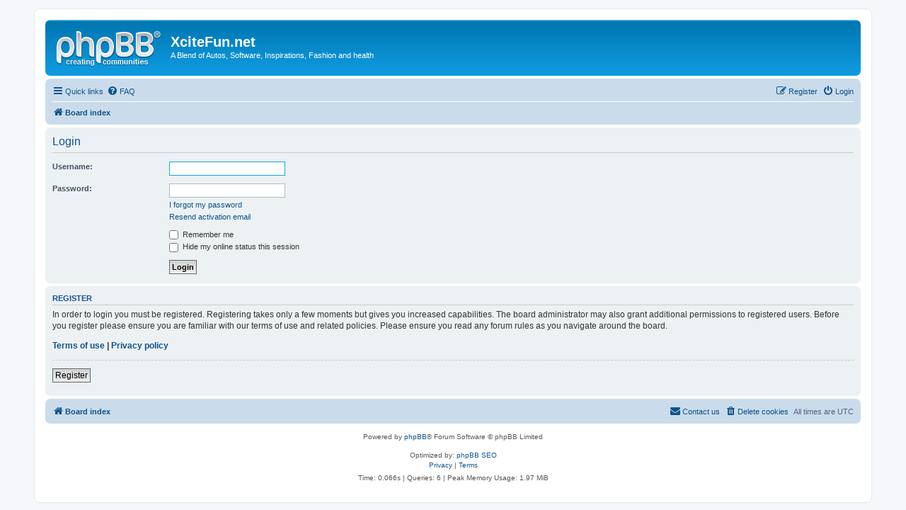

--- FILE ---
content_type: text/html; charset=UTF-8
request_url: https://forum.xcitefun.net/app.php/notes?sid=8ba869bd47aeec41768b8b376a1c3140
body_size: 3471
content:
<!DOCTYPE html>
<html dir="ltr" lang="en-gb">
<head>
<meta charset="utf-8" />
<meta http-equiv="X-UA-Compatible" content="IE=edge">
<meta name="viewport" content="width=device-width, initial-scale=1" />

<title>XciteFun.net - Login</title>

	<link rel="alternate" type="application/atom+xml" title="Feed - XciteFun.net" href="/app.php/feed?sid=89248d2cc7dfb47d6863227455cd8fa7">			<link rel="alternate" type="application/atom+xml" title="Feed - New Topics" href="/app.php/feed/topics?sid=89248d2cc7dfb47d6863227455cd8fa7">				

<!--
	phpBB style name: prosilver
	Based on style:   prosilver (this is the default phpBB3 style)
	Original author:  Tom Beddard ( http://www.subBlue.com/ )
	Modified by:
-->

<link href="https://forum.xcitefun.net/assets/css/font-awesome.min.css?assets_version=104" rel="stylesheet">
<link href="https://forum.xcitefun.net/styles/prosilver/theme/stylesheet.css?assets_version=104" rel="stylesheet">
<link href="https://forum.xcitefun.net/styles/prosilver/theme/en/stylesheet.css?assets_version=104" rel="stylesheet">




<!--[if lte IE 9]>
	<link href="https://forum.xcitefun.net/styles/prosilver/theme/tweaks.css?assets_version=104" rel="stylesheet">
<![endif]-->


<link href="./../ext/phpbbmodders/annualstars/styles/prosilver/theme/imageset.css?assets_version=104" rel="stylesheet" media="screen" />




<script async src="https://www.googletagmanager.com/gtag/js?id=UA-1615532-1"></script>
<script>
  window.dataLayer = window.dataLayer || [];
  function gtag(){dataLayer.push(arguments);}
  gtag('js', new Date());

  gtag('config', 'UA-1615532-1');
</script>

</head>
<body id="phpbb" class="nojs notouch section-app/notes ltr ">


<div id="wrap" class="wrap">
	<a id="top" class="top-anchor" accesskey="t"></a>
	<div id="page-header">
		<div class="headerbar" role="banner">
					<div class="inner">

			<div id="site-description" class="site-description">
				<a id="logo" class="logo" href="./../index.php?sid=89248d2cc7dfb47d6863227455cd8fa7" title="Board index"><span class="site_logo"></span></a>
				<h1>XciteFun.net</h1>
				<p>A Blend of Autos, Software, Inspirations, Fashion and health</p>
				<p class="skiplink"><a href="#start_here">Skip to content</a></p>
			</div>

									
			</div>
					</div>
				<div class="navbar" role="navigation">
	<div class="inner">

	<ul id="nav-main" class="nav-main linklist" role="menubar">

		<li id="quick-links" class="quick-links dropdown-container responsive-menu hidden" data-skip-responsive="true">
			<a href="#" class="dropdown-trigger">
				<i class="icon fa-bars fa-fw" aria-hidden="true"></i><span>Quick links</span>
			</a>
			<div class="dropdown">
				<div class="pointer"><div class="pointer-inner"></div></div>
				<ul class="dropdown-contents" role="menu">
					
					
										<li class="separator"></li>

						<li>
		<a href="/app.php/notes?sid=89248d2cc7dfb47d6863227455cd8fa7" role="menuitem">
			<i class="icon fa-sticky-note-o fa-fw icon-gray" aria-hidden="true"></i><span>Notes</span>
		</a>
	</li>
				</ul>
			</div>
		</li>

				<li data-skip-responsive="true">
			<a href="/app.php/help/faq?sid=89248d2cc7dfb47d6863227455cd8fa7" rel="help" title="Frequently Asked Questions" role="menuitem">
				<i class="icon fa-question-circle fa-fw" aria-hidden="true"></i><span>FAQ</span>
			</a>
		</li>
						
			<li class="rightside"  data-skip-responsive="true">
			<a href="https://forum.xcitefun.net/ucp.php?mode=login&amp;sid=89248d2cc7dfb47d6863227455cd8fa7" title="Login" accesskey="x" role="menuitem">
				<i class="icon fa-power-off fa-fw" aria-hidden="true"></i><span>Login</span>
			</a>
		</li>
					<li class="rightside" data-skip-responsive="true">
				<a href="https://forum.xcitefun.net/ucp.php?mode=register&amp;sid=89248d2cc7dfb47d6863227455cd8fa7" role="menuitem">
					<i class="icon fa-pencil-square-o  fa-fw" aria-hidden="true"></i><span>Register</span>
				</a>
			</li>
						</ul>

	<ul id="nav-breadcrumbs" class="nav-breadcrumbs linklist navlinks" role="menubar">
						<li class="breadcrumbs" itemscope itemtype="http://schema.org/BreadcrumbList">
										<span class="crumb"  itemtype="http://schema.org/ListItem" itemprop="itemListElement" itemscope><a href="./../index.php?sid=89248d2cc7dfb47d6863227455cd8fa7" itemprop="url" accesskey="h" data-navbar-reference="index"><i class="icon fa-home fa-fw"></i><span itemprop="title">Board index</span></a></span>

								</li>
		
			</ul>

	</div>
</div>
	</div>

	
	<a id="start_here" class="anchor"></a>
	<div id="page-body" class="page-body" role="main">
		
		
<form action="https://forum.xcitefun.net/ucp.php?mode=login&amp;sid=89248d2cc7dfb47d6863227455cd8fa7" method="post" id="login" data-focus="username">
<div class="panel">
	<div class="inner">

	<div class="content">
		<h2 class="login-title">Login</h2>

		<fieldset class="fields1">
				<dl>
			<dt><label for="username">Username:</label></dt>
			<dd><input type="text" tabindex="1" name="username" id="username" size="25" value="" class="inputbox autowidth" /></dd>
		</dl>
		<dl>
			<dt><label for="password">Password:</label></dt>
			<dd><input type="password" tabindex="2" id="password" name="password" size="25" class="inputbox autowidth" autocomplete="off" /></dd>
							<dd><a href="https://forum.xcitefun.net/ucp.php?mode=sendpassword&amp;sid=89248d2cc7dfb47d6863227455cd8fa7">I forgot my password</a></dd>				<dd><a href="https://forum.xcitefun.net/ucp.php?mode=resend_act&amp;sid=89248d2cc7dfb47d6863227455cd8fa7">Resend activation email</a></dd>					</dl>
						<dl>
			<dd><label for="autologin"><input type="checkbox" name="autologin" id="autologin" tabindex="4" /> Remember me</label></dd>			<dd><label for="viewonline"><input type="checkbox" name="viewonline" id="viewonline" tabindex="5" /> Hide my online status this session</label></dd>
		</dl>
		
		<input type="hidden" name="redirect" value="./app.php/notes?sid=89248d2cc7dfb47d6863227455cd8fa7" />

		<dl>
			<dt>&nbsp;</dt>
			<dd><input type="hidden" name="sid" value="89248d2cc7dfb47d6863227455cd8fa7" />
<input type="hidden" name="redirect" value="/app.php/notes?sid=89248d2cc7dfb47d6863227455cd8fa7" />
<input type="submit" name="login" tabindex="6" value="Login" class="button1" /></dd>
		</dl>
		</fieldset>
	</div>

		</div>
</div>


	<div class="panel">
		<div class="inner">

		<div class="content">
			<h3>Register</h3>
			<p>In order to login you must be registered. Registering takes only a few moments but gives you increased capabilities. The board administrator may also grant additional permissions to registered users. Before you register please ensure you are familiar with our terms of use and related policies. Please ensure you read any forum rules as you navigate around the board.</p>
			<p><strong><a href="https://forum.xcitefun.net/ucp.php?mode=terms&amp;sid=89248d2cc7dfb47d6863227455cd8fa7">Terms of use</a> | <a href="https://forum.xcitefun.net/ucp.php?mode=privacy&amp;sid=89248d2cc7dfb47d6863227455cd8fa7">Privacy policy</a></strong></p>
			<hr class="dashed" />
			<p><a href="https://forum.xcitefun.net/ucp.php?mode=register&amp;sid=89248d2cc7dfb47d6863227455cd8fa7" class="button2">Register</a></p>
		</div>

		</div>
	</div>

</form>

			</div>


<div id="page-footer" class="page-footer" role="contentinfo">
	<div class="navbar" role="navigation">
	<div class="inner">

	<ul id="nav-footer" class="nav-footer linklist" role="menubar">
		<li class="breadcrumbs">
									<span class="crumb"><a href="./../index.php?sid=89248d2cc7dfb47d6863227455cd8fa7" data-navbar-reference="index"><i class="icon fa-home fa-fw" aria-hidden="true"></i><span>Board index</span></a></span>					</li>
		
				<li class="rightside">All times are <span title="UTC">UTC</span></li>
							<li class="rightside">
				<a href="https://forum.xcitefun.net/ucp.php?mode=delete_cookies&amp;sid=89248d2cc7dfb47d6863227455cd8fa7" data-ajax="true" data-refresh="true" role="menuitem">
					<i class="icon fa-trash fa-fw" aria-hidden="true"></i><span>Delete cookies</span>
				</a>
			</li>
																<li class="rightside" data-last-responsive="true">
				<a href="./../memberlist.php?mode=contactadmin&amp;sid=89248d2cc7dfb47d6863227455cd8fa7" role="menuitem">
					<i class="icon fa-envelope fa-fw" aria-hidden="true"></i><span>Contact us</span>
				</a>
			</li>
			</ul>

	</div>
</div>

	<div class="copyright">
				<p class="footer-row">
			<span class="footer-copyright">Powered by <a href="https://www.phpbb.com/">phpBB</a>&reg; Forum Software &copy; phpBB Limited</span>
		</p>
				<br />	Optimized by: <a href="http://www.phpbb-seo.org/" target="_blank">phpBB SEO</a>
		<p class="footer-row">
			<a class="footer-link" href="https://forum.xcitefun.net/ucp.php?mode=privacy&amp;sid=89248d2cc7dfb47d6863227455cd8fa7" title="Privacy" role="menuitem">
				<span class="footer-link-text">Privacy</span>
			</a>
			|
			<a class="footer-link" href="https://forum.xcitefun.net/ucp.php?mode=terms&amp;sid=89248d2cc7dfb47d6863227455cd8fa7" title="Terms" role="menuitem">
				<span class="footer-link-text">Terms</span>
			</a>
		</p>
				<p class="footer-row">
			<span class="footer-info"><span title="SQL time: 0.004s / PHP time: 0.062s">Time: 0.066s</span> | <span title="Cached: 4">Queries: 6</span> | Peak Memory Usage: 1.97 MiB</span>
		</p>
					</div>

	<div id="darkenwrapper" class="darkenwrapper" data-ajax-error-title="AJAX error" data-ajax-error-text="Something went wrong when processing your request." data-ajax-error-text-abort="User aborted request." data-ajax-error-text-timeout="Your request timed out; please try again." data-ajax-error-text-parsererror="Something went wrong with the request and the server returned an invalid reply.">
		<div id="darken" class="darken">&nbsp;</div>
	</div>

	<div id="phpbb_alert" class="phpbb_alert" data-l-err="Error" data-l-timeout-processing-req="Request timed out.">
		<a href="#" class="alert_close">
			<i class="icon fa-times-circle fa-fw" aria-hidden="true"></i>
		</a>
		<h3 class="alert_title">&nbsp;</h3><p class="alert_text"></p>
	</div>
	<div id="phpbb_confirm" class="phpbb_alert">
		<a href="#" class="alert_close">
			<i class="icon fa-times-circle fa-fw" aria-hidden="true"></i>
		</a>
		<div class="alert_text"></div>
	</div>
</div>

</div>

<div>
	<a id="bottom" class="anchor" accesskey="z"></a>
	</div>

<script src="https://forum.xcitefun.net/assets/javascript/jquery.min.js?assets_version=104"></script>
<script src="https://forum.xcitefun.net/assets/javascript/core.js?assets_version=104"></script>


<!--
/**
*
* @package Ultimate phpBB SEO Friendly URL
* @version $$
* @copyright (c) 2017 www.phpbb-seo.org
* @license http://opensource.org/licenses/gpl-2.0.php GNU General Public License v2
*
*/
-->
<script type="text/javascript">
// <![CDATA[
var phpbb_seo = {
	delim_start:'-',
	static_pagination:'page',
	ext_pagination:'.html',
	external:'1',
	external_sub:'',
	ext_classes:'',
	hashfix:'',
	phpEx:'php'
};
// ]]>
</script>
<script type="text/javascript">
(function($) {  // Avoid conflicts with other libraries

'use strict';
	
	phpbb.addAjaxCallback('reporttosfs', function(data) {
		if (data.postid !== "undefined") {
			$('#sfs' + data.postid).hide();
			phpbb.closeDarkenWrapper(5000);
		}
	});

})(jQuery);
</script>
<script src="./../styles/prosilver/template/forum_fn.js?assets_version=104"></script>
<script src="./../styles/prosilver/template/ajax.js?assets_version=104"></script>
<script src="./../ext/phpbbseo/usu/styles/all/template/phpbb_seo.js?assets_version=104"></script>



<script defer src="https://static.cloudflareinsights.com/beacon.min.js/vcd15cbe7772f49c399c6a5babf22c1241717689176015" integrity="sha512-ZpsOmlRQV6y907TI0dKBHq9Md29nnaEIPlkf84rnaERnq6zvWvPUqr2ft8M1aS28oN72PdrCzSjY4U6VaAw1EQ==" data-cf-beacon='{"version":"2024.11.0","token":"992e511f2ad6447288338add928476a2","r":1,"server_timing":{"name":{"cfCacheStatus":true,"cfEdge":true,"cfExtPri":true,"cfL4":true,"cfOrigin":true,"cfSpeedBrain":true},"location_startswith":null}}' crossorigin="anonymous"></script>
</body>
</html>
